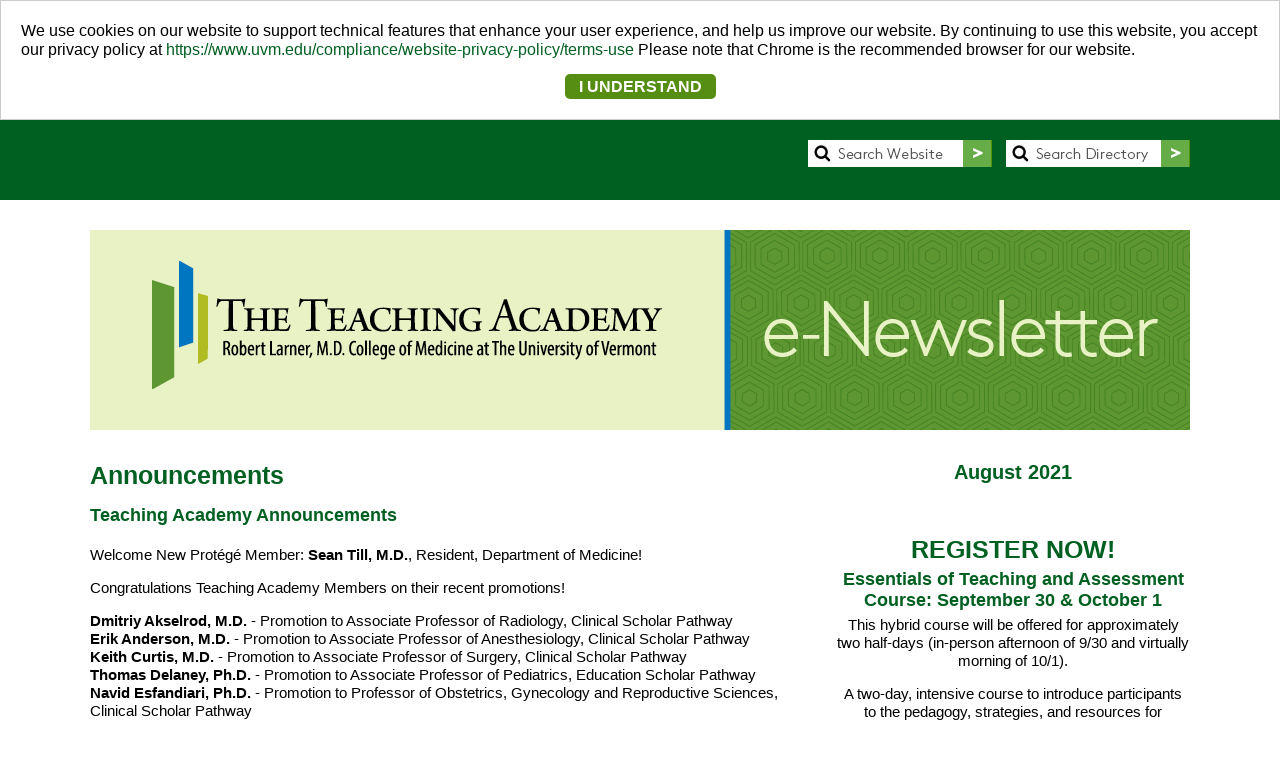

--- FILE ---
content_type: text/html; charset=utf-8
request_url: https://www.med.uvm.edu/teachingacademy/getinvolved/newsletterarchives/august_2021
body_size: 20043
content:
 <!DOCTYPE html> <html lang="en"> <head><script type="text/javascript" src="/WebResource.axd?d=DzHrpQl5URXarFHAtrmzFpnTkWLaTeyZCNVHSgh-Jt_ITLhpkTNXJght4d5Ga_PNP_AmQx0qS-1pwCxcG-CIIKXlhsFVPF49W4zNmcbsOn2ZI05lK0zrN4VnHRBVn6XwWRd4EalLG0JkLfTEE8rqH8WAMFFtLPf_UeJfg-Gp_3tI78TuXb7HuMVDr331hBq-0&amp;t=636840124085973582">

</script><script type="text/javascript">
	(function() { TrackingConsentManager.init('\u003cdiv id=\"tracking-consent-dialog\" style=\"padding:20px;position:relative;z-index:10000000;border:1px solid #ccc;background:#fff;\"\u003e\r\n\u003c!--    \u003cstrong\u003e\u0026ltDialog title goes here\u0026gt\u003c/strong\u003e --\u003e\r\n    \u003cp\u003eWe use cookies on our website to support technical features that enhance your user experience, and help us improve our website. By continuing to use this website, you accept our privacy policy at \u003ca href=\"https://www.uvm.edu/compliance/website-privacy-policy/terms-use\"\u003ehttps://www.uvm.edu/compliance/website-privacy-policy/terms-use\u003c/a\u003e Please note that Chrome is the recommended browser for our website.\u003c/p\u003e\r\n    \u003cdiv class=\"trackingConsentButtons\"\u003e\r\n      \u003cbutton type=\"button\" onclick=\"TrackingConsentManager.updateUserConsent(true)\" id=\"tracking-consent-dialog-accept\" class=\"btn-tracking\"\u003eI UNDERSTAND\u003c/button\u003e\r\n    \u003c/div\u003e\r\n\u003c!--    \u003cbutton type=\"button\" onclick=\"TrackingConsentManager.updateUserConsent(false)\" id=\"tracking-consent-dialog-reject\" class=\"btn btn-default\"\u003eI refuse\u003c/button\u003e --\u003e\r\n\u003c/div\u003e'); })();
</script> <meta http-equiv="X-UA-Compatible" content="IE=edge,chrome=1" /> <meta charset="utf-8" /> <meta name="viewport" content="width=device-width, initial-scale=1"> <title>
	Carney Discusses Travel Bans During Pandemic in WalletHub Article
</title> <link href="/Sitefinity/WebsiteTemplates/COM/App_Themes/Reset.css?v=2" type="text/css" rel="stylesheet" /> <link href="/ResourcePackages/Bootstrap/assets/dist/css/styles.min.css?v=3" type="text/css" rel="stylesheet" /> <link href="/Sitefinity/WebsiteTemplates/COM/App_Themes/font-awesome.min.css?v=1" type="text/css" rel="stylesheet" /> <link href="/Sitefinity/WebsiteTemplates/COM/App_Themes/COMBase.css?v=4" type="text/css" rel="stylesheet" /> <link href="/Sitefinity/WebsiteTemplates/COM/js/flexslider/flexslider.css?v=3" rel="stylesheet" /> <script src="/Sitefinity/WebsiteTemplates/COM/js/jquery-2.1.4.min.js" type="text/javascript"></script> <script src="/Sitefinity/WebsiteTemplates/COM/js/bootstrap.min.js" type="text/javascript"></script> <script src="/Frontend-Assembly/Telerik.Sitefinity.Frontend.Search/Mvc/Scripts/SearchBox/Search-box.js?package=Bootstrap" type="text/javascript"></script> <script src="/Sitefinity/WebsiteTemplates/COM/js/flexslider/jquery.flexslider-min.js"></script> <script src="/Sitefinity/WebsiteTemplates/COM/js/com.custom.js?v=123"></script> <meta name="Generator" content="Sitefinity 11.2.6921.0 PE" /><link rel="canonical" href="https://www.med.uvm.edu/teachingacademy/getinvolved/newsletterarchives/july_2021/2021/06/15/carney_discusses_travel_bans_during_pandemic_in_wallethub_article" /><link href="/Telerik.Web.UI.WebResource.axd?d=PMrIT5dOWaVYIcpFWUE4nAYElDHI7S0efbAZ-v5k5FhKgTDrLQAeRNgAaSC3YMlx3rOmJ6WhdVs-eH1dlzZNyE_gR-5XLzhhdoRYYALaZ_VbT9DwDD6Ywf5mxZUYKspt0&amp;t=638227116520270456&amp;compress=0&amp;_TSM_CombinedScripts_=%3b%3bTelerik.Sitefinity.Resources%2c+Version%3d11.2.6921.0%2c+Culture%3dneutral%2c+PublicKeyToken%3db28c218413bdf563%3aen%3afed69829-fac7-4f67-9a45-3226a1a176ca%3a7a90d6a" type="text/css" rel="stylesheet" /><link href="/Sitefinity/WebsiteTemplates/COM/App_Themes/COMgreen/global/COMGreenLayout.css?v=636192204377830802" type="text/css" rel="stylesheet" /></head> <body><form method="post" action="./august_2021" id="aspnetForm">
<div class="aspNetHidden">
<input type="hidden" name="ctl02_TSM" id="ctl02_TSM" value="" />
<input type="hidden" name="ctl03_TSSM" id="ctl03_TSSM" value="" />
<input type="hidden" name="__EVENTTARGET" id="__EVENTTARGET" value="" />
<input type="hidden" name="__EVENTARGUMENT" id="__EVENTARGUMENT" value="" />
<input type="hidden" name="__VIEWSTATE" id="__VIEWSTATE" value="tWvmnfHLoJ5bUZ50hPBXNqkDyYslnTqv4XcEpi7ydctIrCZfvCdCQoPvogOf/oa3ax8nxOV3Z/Beku0dt507gR1E7JtiBs+2gPZm85Cqhrc=" />
</div>

<script type="text/javascript">
//<![CDATA[
var theForm = document.forms['aspnetForm'];
if (!theForm) {
    theForm = document.aspnetForm;
}
function __doPostBack(eventTarget, eventArgument) {
    if (!theForm.onsubmit || (theForm.onsubmit() != false)) {
        theForm.__EVENTTARGET.value = eventTarget;
        theForm.__EVENTARGUMENT.value = eventArgument;
        theForm.submit();
    }
}
//]]>
</script>


<script src="/WebResource.axd?d=pynGkmcFUV13He1Qd6_TZMlz-z3oBgeRL1cyC6IkEtI1Fcu0ROi8Uc1EveFWCLigSPWILKAnwjH4TIWN0j-l7Q2&amp;t=638285902241696996" type="text/javascript"></script>


<script type="text/javascript">
//<![CDATA[
var __cultureInfo = {"name":"","numberFormat":{"CurrencyDecimalDigits":2,"CurrencyDecimalSeparator":".","IsReadOnly":true,"CurrencyGroupSizes":[3],"NumberGroupSizes":[3],"PercentGroupSizes":[3],"CurrencyGroupSeparator":",","CurrencySymbol":"¤","NaNSymbol":"NaN","CurrencyNegativePattern":0,"NumberNegativePattern":1,"PercentPositivePattern":0,"PercentNegativePattern":0,"NegativeInfinitySymbol":"-Infinity","NegativeSign":"-","NumberDecimalDigits":2,"NumberDecimalSeparator":".","NumberGroupSeparator":",","CurrencyPositivePattern":0,"PositiveInfinitySymbol":"Infinity","PositiveSign":"+","PercentDecimalDigits":2,"PercentDecimalSeparator":".","PercentGroupSeparator":",","PercentSymbol":"%","PerMilleSymbol":"‰","NativeDigits":["0","1","2","3","4","5","6","7","8","9"],"DigitSubstitution":1},"dateTimeFormat":{"AMDesignator":"AM","Calendar":{"MinSupportedDateTime":"\/Date(-62135578800000)\/","MaxSupportedDateTime":"\/Date(253402300799999)\/","AlgorithmType":1,"CalendarType":1,"Eras":[1],"TwoDigitYearMax":2029,"IsReadOnly":true},"DateSeparator":"/","FirstDayOfWeek":0,"CalendarWeekRule":0,"FullDateTimePattern":"dddd, dd MMMM yyyy HH:mm:ss","LongDatePattern":"dddd, dd MMMM yyyy","LongTimePattern":"HH:mm:ss","MonthDayPattern":"MMMM dd","PMDesignator":"PM","RFC1123Pattern":"ddd, dd MMM yyyy HH\u0027:\u0027mm\u0027:\u0027ss \u0027GMT\u0027","ShortDatePattern":"MM/dd/yyyy","ShortTimePattern":"HH:mm","SortableDateTimePattern":"yyyy\u0027-\u0027MM\u0027-\u0027dd\u0027T\u0027HH\u0027:\u0027mm\u0027:\u0027ss","TimeSeparator":":","UniversalSortableDateTimePattern":"yyyy\u0027-\u0027MM\u0027-\u0027dd HH\u0027:\u0027mm\u0027:\u0027ss\u0027Z\u0027","YearMonthPattern":"yyyy MMMM","AbbreviatedDayNames":["Sun","Mon","Tue","Wed","Thu","Fri","Sat"],"ShortestDayNames":["Su","Mo","Tu","We","Th","Fr","Sa"],"DayNames":["Sunday","Monday","Tuesday","Wednesday","Thursday","Friday","Saturday"],"AbbreviatedMonthNames":["Jan","Feb","Mar","Apr","May","Jun","Jul","Aug","Sep","Oct","Nov","Dec",""],"MonthNames":["January","February","March","April","May","June","July","August","September","October","November","December",""],"IsReadOnly":true,"NativeCalendarName":"Gregorian Calendar","AbbreviatedMonthGenitiveNames":["Jan","Feb","Mar","Apr","May","Jun","Jul","Aug","Sep","Oct","Nov","Dec",""],"MonthGenitiveNames":["January","February","March","April","May","June","July","August","September","October","November","December",""]},"eras":[1,"A.D.",null,0]};//]]>
</script>

<script src="/Telerik.Web.UI.WebResource.axd?_TSM_HiddenField_=ctl02_TSM&amp;compress=2&amp;_TSM_CombinedScripts_=%3b%3bSystem.Web.Extensions%2c+Version%3d4.0.0.0%2c+Culture%3dneutral%2c+PublicKeyToken%3d31bf3856ad364e35%3aen%3af838b76e-3cda-4840-9a98-b7a7d0caf9ab%3aea597d4b%3ab25378d2" type="text/javascript"></script>
<div class="aspNetHidden">

	<input type="hidden" name="__VIEWSTATEGENERATOR" id="__VIEWSTATEGENERATOR" value="7DE2BD81" />
</div><script type="text/javascript">
//<![CDATA[
Sys.WebForms.PageRequestManager._initialize('ctl00$ctl02', 'aspnetForm', [], [], [], 90, 'ctl00');
//]]>
</script>
<input type="hidden" name="ctl00$ctl02" id="ctl02" />
<script type="text/javascript">
//<![CDATA[
Sys.Application.setServerId("ctl02", "ctl00$ctl02");
Sys.Application._enableHistoryInScriptManager();
//]]>
</script>
 <div id="page-content"> <div class="header"> <div class="top-bar"> <div class="container-fluid"> <div class="form-inline"> <div class="window-width"><!-- Keeps content to a max width box --> <div class="comlogo" style="float: left;"> <div class='sfPublicWrapper' id='PublicWrapper0' runat='server'>  </div> </div> <div class="pull-right search-form" role="search"> <div class="form-group"> <!--
              <a href="http://www.uvm.edu/directory?search="><img src="/Sitefinity/WebsiteTemplates/COM/App_Themes/COM/Images/Search_button.png" alt="Search" height="28" width="278"></a>
              <a href="http://www.uvm.edu/directory?search="><div class="pull-right btn btn-theme">Go</div></a>

              <input type="search" placeholder="Search the College of Medicine..." id="6f888b3f-91e5-4358-af79-b29fb067ddc1" class="form-control" value="" />
              <button type="button" class="btn btn-theme" id="6f1a25e5-e8c7-4c1f-b060-18758d39fcbf">Go</button>

			  <a href="http://www.uvm.edu/directory?search="><div class="form-control">Search the College of Medicine...</div></a>
              <a href="http://www.uvm.edu/directory?search="><div class="pull-right btn btn-theme">Go</div></a>
--> <!--              <a href="http://www.uvm.edu/directory?search="><div><img src="/Sitefinity/WebsiteTemplates/COM/App_Themes/searchbar.jpg" height="27" width="200" /></div></a>  --> <a href="http://www.uvm.edu/search_results"><img src="/Sitefinity/WebsiteTemplates/COM/App_Themes/COM/Images/SearchWebsite.jpg" height="27" width="184" alt="Search Website" /></a> <a href="http://www.uvm.edu/directory"><img src="/Sitefinity/WebsiteTemplates/COM/App_Themes/COM/Images/SearchDirectory.jpg" height="27" width="184" style="margin-left: 10px" alt="Search Directory" /></a> </div> </div> </div> </div> </div> </div> </div> <div class="window-width"> <div id="SiteBanner"> <div id="banner-wrapper"> <h1 class="page-title"> <div class='sfPublicWrapper' id='PublicWrapper1' runat='server'> 


 </div> </h1> </div> </div> <div id="SiteMenu"> <div class="nav"> <div class='sfPublicWrapper' id='PublicWrapper2' runat='server'> 
 </div> </div> </div> <div id="SiteImage" class="pageImage"> <div> <div class='sfPublicWrapper' id='PublicWrapper3' runat='server'> 
 </div> </div> </div> <div id="SiteMainContent" class="main-content"> <div class='sfPublicWrapper' id='PublicWrapper4' runat='server'> 

<div >
    <div class="sf-Long-text" ><span class="sf-Image-wrapper" data-sfref="[images|OpenAccessDataProvider]5e01f1e4-b889-6cc5-9be4-ff0000359472"><img alt="Teaching Academy Newsletter" data-displaymode="Original" src="/images/ta_enewsletterbanner_1100x200_v4/teaching-academy-images/ta_enewsletterbanner_1100x200_v4.jpg?sfvrsn=11889d53_0" style="display:block;margin-left:auto;margin-right:auto;" title="TA.eNewsletterBanner.1100x200.v4" /></span></div>    
</div><div class="row" data-sf-element="Row">
    <div id="MainContentPlaceholder_C010_Col00" class="sf_colsIn col-md-8" data-sf-element="Column 1" data-placeholder-label="Column 1">
<div >
    <div class="sf-Long-text" ><h3 style="text-align:left;">Announcements&nbsp;<br /><span style="text-decoration:underline;"></span></h3><h5><strong></strong></h5><h5></h5><h5><p>Teaching Academy Announcements</p></h5><p>Welcome New Prot&eacute;g&eacute; Member: <strong>Sean Till</strong><strong>, M.D.</strong>, Resident, Department of Medicine!</p><p>Congratulations Teaching Academy Members on their recent promotions!</p><p style="margin-bottom:12.0pt;text-autospace:none;"><strong>Dmitriy Akselrod, M.D.</strong> - Promotion to Associate Professor of Radiology, Clinical Scholar Pathway<br /><strong>Erik Anderson, M.D.</strong> - Promotion to Associate Professor of Anesthesiology, Clinical Scholar Pathway<br /><strong>Keith Curtis, M.D.</strong> - Promotion to Associate
        Professor of Surgery, Clinical Scholar Pathway<br /><strong>Thomas Delaney, Ph.D.</strong> - Promotion to Associate Professor of Pediatrics, Education Scholar Pathway <br /><strong>Navid Esfandiari, Ph.D.</strong> - Promotion to Professor of Obstetrics, Gynecology and Reproductive
        Sciences, Clinical Scholar Pathway <br /><strong>Nathalie Feldman, M.D.</strong> - Promotion to Associate Professor of Obstetrics, Gynecology and Reproductive Sciences, Education Scholar Pathway<br /><strong>Jonathan Flyer, M.D.</strong> - Promotion to Associate Professor of Pediatrics,
        Clinical Scholar Pathway<br /><strong>Rebecca Guy, Ph.D.</strong> - Promotion to Assistant Professor of Microbiology and Molecular Genetics, Education Scholar Pathway<br /><strong>Peter Holoch, M.D.</strong> - Promotion to Associate Professor of Surgery, Clinical Scholar Pathway<br /><strong>Stephen Merena, D.P.M.</strong> - Promotion to Associate Professor of Orthopaedics and Rehabilitation, Clinical Scholar Pathway<br /><strong>Delphine Quenet, Ph.D.</strong> - Second Reappointment as Assistant Professor of Biochemistry, Tenure Pathway<br /><strong>Tamara Rimash,
        M.D</strong>. - Promotion to Associate Professor of Surgery, Clinical Scholar Pathway<br /><strong>Andrew Rosenfeld, M.D.</strong> - Promotion to Associate Professor of Psychiatry, Clinical Scholar Pathway<br /><strong>Sarah Schlein, M.D.</strong> - Promotion to Associate Professor of
        Surgery, Clinical Scholar Pathway<br /><strong>Emily Stebbins, M.D.</strong> - Promotion to Associate Professor of Anesthesiology, Clinical Scholar Pathway<br /><strong>Alissa Thomas, M.D. </strong>- Promotion to Associate Professor of Neurological Sciences, Clinical Scholar Pathway<br /><strong>Rebecca Wilcox, M.D.</strong> - Promotion to Professor of Pathology and Laboratory Medicine, Clinical Scholar Pathway<br /><strong>Leslie Young, M.D.</strong> - Promotion to Associate Professor of Pediatrics, Clinical Scholar Pathway<strong></strong></p><h5><strong>Congratulations!</strong></h5><p>Go out to <strong>Christa Zehle, MD; Cate Nicholas, EdD; Abby Hielscher, PhD; Garth Garrison, MD; and Leigh Ann Holterman, PhD</strong>. Their proposal was accepted for the Harvard Macy Institute&rsquo;s &ldquo;A Systems Approach to Assessment in Health
    Professions Education&rdquo; which runs from October 17-22, virtually. The course applies systems thinking in designing assessment programs that support the continuous quality improvement of all educational programs across the continuum using multiple
    methods such as interactive presentations, case discussions, small group journal clubs, institutional planning groups, selectives on assessment tools and approaches and consultations with faculty experts.</p><h5><strong>Stanford&rsquo;s <em>Teaching LGBTQ+ Health</em> course</strong></h5><p><strong></strong><span style="text-decoration:underline;">Stanford&rsquo;s <em><a href="https://nam02.safelinks.protection.outlook.com/?url=https%3A%2F%2Fmededucation.stanford.edu%2Fcourses%2Fteaching-lgbtq-health%2F&amp;data=04%7C01%7Camanda.broder%40med.uvm.edu%7Cdbbb69e3b1ee4503bc8d08d9535f21dd%7Ced03ff7aba9f420480a6b226316c919d%7C0%7C0%7C637632490347060382%7CUnknown%7CTWFpbGZsb3d8eyJWIjoiMC4wLjAwMDAiLCJQIjoiV2luMzIiLCJBTiI6Ik1haWwiLCJXVCI6Mn0%3D%7C1000&amp;sdata=F%2BaYsavDLuwci3NSQvLjXVcAiQKRy7ibSYtqtH%2FYFdA%3D&amp;reserved=0" originalsrc="https://mededucation.stanford.edu/courses/teaching-lgbtq-health/" shash="olrhHpCA3sBK/he9qzzd5rGJ+/W/m8A7/KFvdzixMTgDnQhuJ69KkOIcz346bEZpdxH3l33d3DOt9kuy3CS9Rea4mwHOJB4gi8ZxvnmtMNOjLh/64Z1vNngCnpwTiDzHb1pA/J63oHy4sBcmL3Ztj/PbXoGukG/J+XSzFhjig48=">Teaching LGBTQ+ Health</a></em> course</span>:
 Learners across the health professions demand improved LGBTQ+ health content and additional training opportunities in their schools&rsquo; curricula. However, most clinician educators received little, if any, training in LGBTQ+ health when they were
    students. This free, online, CME course addresses the gap between expected faculty teaching competency and a lack of previous faculty training. The course is open access to educators across the health professions, as well as other providers, staff,
    trainees, and patients. It includes both LGBTQ+ health content and recommendations for teaching this material to trainees in any discipline or clinical department. Educators may freely download portions of the course for use in their daily clinical
    teaching or their school&rsquo;s curriculum. Trailer: <a href="https://nam02.safelinks.protection.outlook.com/?url=http%3A%2F%2Fbit.ly%2FTeachLGBTQHealth&amp;data=04%7C01%7Camanda.broder%40med.uvm.edu%7Cdbbb69e3b1ee4503bc8d08d9535f21dd%7Ced03ff7aba9f420480a6b226316c919d%7C0%7C0%7C637632490347060382%7CUnknown%7CTWFpbGZsb3d8eyJWIjoiMC4wLjAwMDAiLCJQIjoiV2luMzIiLCJBTiI6Ik1haWwiLCJXVCI6Mn0%3D%7C1000&amp;sdata=drHkAIhmdG57cTP2R93v9DgdJRqgi1Q93hlOpgaAckI%3D&amp;reserved=0" originalsrc="http://bit.ly/TeachLGBTQHealth" shash="FTT0yVaxtLQLXmwGwGb50MMZnRIXaiWJpYd33EU40uWOFLro74kAVTI/ETC97Z+afPOHn2VoqXWUgxwBjYo9zJXUFFv9ZhxfBM5Lv6r2x/EwssWJFDL/2u4QlhoPbngHj4kMpjSVuCzYNce0zYcnGcp9sbfRJQkDkDH+1SaoIc0=">http://bit.ly/TeachLGBTQHealth</a><br /></p><h5><strong>Educational Opportunities</strong></h5><p><strong></strong>The April 30<sup>th</sup> IRB on-line presentation, &ldquo;WHICH PROJECTS DO AND DO NOT REQUIRE IRB REVIEW?&rdquo; A brief overview of the types of projects which require IRB oversight can be accessed <a href="https://nam02.safelinks.protection.outlook.com/?url=https%3A%2F%2Fwww.uvm.edu%2Fsites%2Fdefault%2Ffiles%2FResearch-Protections-Office%2Fdocuments%2FWhich_projects_do_and_donot_require_IRB_review.pdf&amp;data=04%7C01%7Camanda.broder%40med.uvm.edu%7Cdbbb69e3b1ee4503bc8d08d9535f21dd%7Ced03ff7aba9f420480a6b226316c919d%7C0%7C0%7C637632490347070376%7CUnknown%7CTWFpbGZsb3d8eyJWIjoiMC4wLjAwMDAiLCJQIjoiV2luMzIiLCJBTiI6Ik1haWwiLCJXVCI6Mn0%3D%7C1000&amp;sdata=uEbutmLCld1bHm9nKpOHRHd2bDGqK5xU65sShYrKMk8%3D&amp;reserved=0" originalsrc="https://www.uvm.edu/sites/default/files/Research-Protections-Office/documents/Which_projects_do_and_donot_require_IRB_review.pdf" shash="IVOH0b0h2iW/zEZEfYD+TsSu+E3deovYPYelVjm85qMGf6naxxXM0M5TpEaA4dw6J71nwP+aBX4ouA+yqOn1MyddArb7U1S5n3lAM1AzCbFXg4iRZKx6dPLeJarBc4/9HVF3RZrkbeTheBMu73jr3P5U9tmk96NKsaE+OYSLhOA=">here</a>.<strong>&nbsp;</strong></p><h5>Teaching for Quality (Te4Q), Version 2.0</h5><p>September 22 &ndash; October 27, 2021; One hour each Wednesday ~ 12:00 ET/11:00 CT/10:00 MT/9:00 PT</p><p>A rigorous longitudinal professional development program focused on how to teach &nbsp;quality improvement and patient safety (QIPS) competencies for faculty. Includes 6 virtual synchronous sessions + capstone event.</p><p><a href="https://nam02.safelinks.protection.outlook.com/?url=https%3A%2F%2Fahme.org%2Fwp-content%2Fuploads%2FTe4Q-Session-Schedule-and-Speakers.pdf&amp;data=04%7C01%7Camanda.broder%40med.uvm.edu%7C81360eb30b5f46e0857d08d94dd68987%7Ced03ff7aba9f420480a6b226316c919d%7C0%7C0%7C637626406094595222%7CUnknown%7CTWFpbGZsb3d8eyJWIjoiMC4wLjAwMDAiLCJQIjoiV2luMzIiLCJBTiI6Ik1haWwiLCJXVCI6Mn0%3D%7C1000&amp;sdata=TdQPxib74EaOZP7nGgbmUwv1NGwSU0zls1yz%2BWBi3I0%3D&amp;reserved=0" originalsrc="https://ahme.org/wp-content/uploads/Te4Q-Session-Schedule-and-Speakers.pdf" shash="df2xTFtsxdMm23+bhZNcTQfxXM4gvwg7Nh04+MBLBfz6oMS1kn4e6g9/6xa6QTVOQO4+3zEDCrLtScciXBVgqRBObagN0RpTIDtL2Ftt9Qmw+0zrgaHrg69e2VPQU1TxubE+tdKsJP9Kv8RTGC93medWQJO+28cJZzQ88Wq25OM=">Click here</a> to see the complete schedule with objectives and faculty for each session! Register today at <a href="https://nam02.safelinks.protection.outlook.com/?url=http%3A%2F%2Fwww.ahme.org%2F&amp;data=04%7C01%7Camanda.broder%40med.uvm.edu%7C81360eb30b5f46e0857d08d94dd68987%7Ced03ff7aba9f420480a6b226316c919d%7C0%7C0%7C637626406094605217%7CUnknown%7CTWFpbGZsb3d8eyJWIjoiMC4wLjAwMDAiLCJQIjoiV2luMzIiLCJBTiI6Ik1haWwiLCJXVCI6Mn0%3D%7C1000&amp;sdata=P7Huv33WyD%2FQhiySE57ERvB9WxGTYvzj4ODSy7Tcf94%3D&amp;reserved=0" originalsrc="http://www.ahme.org/" shash="v5KTtnLakTAda7BKti3AbbsqsvXrtl48M5g0at5rslDt98+uqKg1pv7laiWpY1JAWIhuyXKurtdBAl250LArx1phTHAXCVbJPwD0uPuotwltr/f/uTplm8x8ng6EIv6XcuEEY4bPFYO/Bl1l1xOQYmfDEjeIPEubRGx1jaCAjzQ=">www.ahme.org</a></p><h5>AAMC Research in Medical Education (RIME) Committee Internship Program Call for self-nominations</h5><p>Established in 1961, the <a href="https://www.aamc.org/professional-development/affinity-groups/gea/rime-committee">AAMC Research in Medical Education (RIME) Committee</a> is responsible for the planning, implementation, and evaluation of RIME components of the AAMC Learn Serve Lead (LSL) Annual Meeting, including the editorship of research and review papers for publication as the annual RIME supplement in Academic Medicine.&nbsp;<br />During 2020, the disproportionate effects of COVID-19 on minority populations and tragic killings of Ahmaud Aubrey, Breonna Taylor, and George Floyd cast health disparities and systemic racism in stark view. Educators nationally, including members of the AAMC RIME planning committee, have become increasingly attentive to disparities in medical education and leadership opportunities for people of color, indigenous populations, and other minoritized groups. To mark RIME's 60th anniversary, the RIME committee, in collaboration with AAMC leadership, seeks to serve as allies operating in solidarity with marginalized groups. Therefore, we invite early career educators or educators who may not be early career but are newly&nbsp; engaged in medical education scholarship; with non-majority backgrounds (race, gender, sexual-orientation, individuals with disabilities as well as other groups who are not in majority numbers in the U.S. and Canada) to work alongside the medical education scholars on the RIME committee to gain access to and experience with the academic peer-review and editorial process. If this opportunity interests you, please submit the listed documents to Nesha Brown by October 31, 2021 at <a href="mailto:nbrown@aamc.org">nbrown@aamc.org</a><br /></p><h5><strong>UVMHN Medical Group Grants Announcement</strong></h5><p>On behalf of the UVM Health Network Medical Group Faculty Practice Division, the Request for Proposals for the Educational Scholarship Award, the Research Award and the Innovations in Clinical Care Award is open. A one-page letter of intent is required.
    More information is included in the RFPs below. If the grant review committee members determine that the applicant may benefit from guidance in refining the grant submission, they will request a meeting with grant applicants to review research aims
    and assist with development of the grant. Once again this year the Educational Scholarship Award will be following a different schedule than the Research and Innovations Awards. Please pay close attention to the important deadlines in the specific
    request for proposals that are outlined in this email.<br /><br />Educational Scholarship Award: One $25,000 award to support faculty research to better understand learners, educational processes or the outcomes associated with educational interventions.<br /><a href="798b58bc-6dcd-468c-8b78-64028d9ee069" title="Request for Proposal: Educational Scholarship Award">Request for Proposal: Educational Scholarship Award</a><br />Letters of intent are due by 5pm, September 1, 2021<br />Grant proposals are due by Midnight, November 1, 2021.&nbsp;<br /><br />Research Award: Two $50,000 awards to determine the safety and effectiveness of medications, devices, diagnostic products
    and treatment regimens.<br /><a href="f2bcee47-0603-419e-84da-82017d6f6b7c" title="Request for Proposal: Research Award">Request for Proposal: Research Award</a><br />Letters of intent are due by Noon, July 30, 2021<br />Grant proposals are due by Noon, August 27, 2021.&nbsp;<br /><br />Innovations in Clinical Care Award: Two $50,000 awards to accelerate the development of innovative approaches within the clinical
    care continuum including service, patient engagement and clinical interaction, as well as broader system or process designs.<br /><a href="4fd89cbc-f20a-437b-a7bd-ff102d7f1941" title="Request for Proposal: Innovations">Request for Proposal: Innovations</a><br />Letters of intent are due by Noon, July 30, 2021<br />Grant proposals are due by Noon,
    August 27, 2021.&nbsp;<br /><br />All members of the Faculty Practice Division of the UVMHN Medical Group are eligible to apply for this award as the Principal Investigator of the grant proposal and are encouraged to include UVMHN Medical Group members
    from other hospitals &ndash; or other personnel &ndash; in their submissions.<br /><strong></strong><br /></p><h5 align="center" style="text-align:left;">&nbsp;</h5><h5></h5><p>Questions about The Teaching Academy?<br />Please contact:<a href="mailto:teaching.academy@med.uvm.edu ">teaching.academy@med.uvm.edu</a></p></div>    
</div>
<div >
    <div class="sf-Long-text" ><h4>New Publications by Teaching Academy Members</h4><p><strong>Essential yet Ill-defined: leadership roles to support fourth-year medical students in pediatrics</strong><br /><strong>Rideout M,</strong> Dawlett M, Plant J, Chitkara M, Trainor J. Essential yet Ill-defined: leadership roles to support fourth-year
    medical students in pediatrics. Medical Education Online. 07 Jul 2021. DOI: <a href="https://nam02.safelinks.protection.outlook.com/?url=https%3A%2F%2Fdoi.org%2F10.1080%2F10872981.2021.1950108&amp;data=04%7C01%7Camanda.broder%40med.uvm.edu%7Ced847a7e6aa44e48e2d908d942ecc96c%7Ced03ff7aba9f420480a6b226316c919d%7C0%7C0%7C637614407043957373%7CUnknown%7CTWFpbGZsb3d8eyJWIjoiMC4wLjAwMDAiLCJQIjoiV2luMzIiLCJBTiI6Ik1haWwiLCJXVCI6Mn0%3D%7C1000&amp;sdata=zR7Ooqk2FRwy%2BJ2DbAZATnMHyhrOb2NbeR5eHbbO9gI%3D&amp;reserved=0" originalsrc="https://doi.org/10.1080/10872981.2021.1950108" shash="dzh1Ac5VMdWg8tGXlA05LpcSB/lIE4LwhkswvBnKoqwbOKG+ChDhXqyyu9zy5v3jQzGYGyx+Fhb324RdDF9/YoLHdKQdpv0CpSg1cwst4GaEUuuw/rAo+Vvb64hxYu+Unoz9m4ef+EOOBzjWKTcwLXh+FNbwgNSSWGGat8ujj4s=">10.1080/10872981.2021.1950108</a></p><p><strong>Essentials of neonatal-perinatal medicine fellowship: innovations in medical education</strong> <br />Schwarz B, Enciso J, Gray M, <strong>O&rsquo;Reilly D</strong>, Smith MC, Stanley K, ONTPD Fellowship Directors Writing Group, Payne A. Essentials
    of neonatal-perinatal medicine fellowship: innovations in medical education. Journal of Perinatology. 06 Jul 2021. <a href="https://nam02.safelinks.protection.outlook.com/?url=https%3A%2F%2Fdoi.org%2F10.1038%2Fs41372-021-01126-2&amp;data=04%7C01%7Camanda.broder%40med.uvm.edu%7Ced847a7e6aa44e48e2d908d942ecc96c%7Ced03ff7aba9f420480a6b226316c919d%7C0%7C0%7C637614407043957373%7CUnknown%7CTWFpbGZsb3d8eyJWIjoiMC4wLjAwMDAiLCJQIjoiV2luMzIiLCJBTiI6Ik1haWwiLCJXVCI6Mn0%3D%7C1000&amp;sdata=tkHeNPseDD5POkh8UQaQTOpSnI%2BoeyeEX%2FdZY262wqQ%3D&amp;reserved=0" originalsrc="https://doi.org/10.1038/s41372-021-01126-2" shash="uQXjGM/xGRv5YjpaC/VHLUjJFdQXNn4+3BuU2JW6BFvI8tMp6BkzSzndRt50Y4arvD/OYMD4BEJZ8SFvanIZwwFbc83rcXDjXt50plw1pYlssma1hJf0qUS8esorkyfIqxwMufmPhX8QoPqaRW78YDpTb6xvgbJ6H6qiXTCPVR0=">https://doi.org/10.1038/s41372-021-01126-2</a><br /></p><h4><strong>Recent Publications to Note</strong></h4><p><strong>Improving Formative Feedback in the Operating Room Setting: Developing and Implementing an Initiative to Improve Feedback Quality and Culture</strong><br />Onuoha O, Heins S, Clapp J, Muralidharan M, Baranov D, Fleisher L, Gordon E. Improving
    Formative Feedback in the Operating Room Setting: Developing and Implementing an Initiative to Improve Feedback Quality and Culture. Academic Medicine. 06 Jul 2021. doi: <a href="https://nam02.safelinks.protection.outlook.com/?url=https%3A%2F%2Fjournals.lww.com%2Facademicmedicine%2FAbstract%2F9000%2FImproving_Formative_Feedback_in_the_Operating_Room.96642.aspx&amp;data=04%7C01%7Camanda.broder%40med.uvm.edu%7C63cef01af7b1496a431508d948660507%7Ced03ff7aba9f420480a6b226316c919d%7C0%7C0%7C637620425283547060%7CUnknown%7CTWFpbGZsb3d8eyJWIjoiMC4wLjAwMDAiLCJQIjoiV2luMzIiLCJBTiI6Ik1haWwiLCJXVCI6Mn0%3D%7C1000&amp;sdata=oynM%2F0AXavRmwmBWUYbz75%2BMrqE0mPm69IEbk5RZsRU%3D&amp;reserved=0" originalsrc="https://journals.lww.com/academicmedicine/Abstract/9000/Improving_Formative_Feedback_in_the_Operating_Room.96642.aspx" shash="TSb7/Z7+fY4zxGiOTbu59NeV7JZdIQDWUbhjgOyaPhWeZVixbh01E+9PjUVeSOdgP8xAi8P9uwxJrscxJ9tcObeAHqNwx8SM67ZiTqskn0qNvuEYnjjStZuOBUaEszK1C9Aj3MkXogn/eymd5QYOuK9/C3ExydSsYU1I6prP42M=">10.1097/ACM.0000000000004229</a></p><p><strong>Voices for Social Justice and Against Racism: An AAIM Perspective</strong><br />Finn PW, Abel D, Amin A, Anderson ME, Carethers JM, Coleman DL, Curtis AB, Geraci MW, Gladwin MT, Hollenberg A, Parmacek MS. Voices for Social Justice and Against
    Racism: An AAIM Perspective. The American journal of medicine. 20 Apr 2021. <a href="https://nam02.safelinks.protection.outlook.com/?url=https%3A%2F%2Fdoi.org%2F10.1016%2Fj.amjmed.2021.03.008&amp;data=04%7C01%7Camanda.broder%40med.uvm.edu%7C63cef01af7b1496a431508d948660507%7Ced03ff7aba9f420480a6b226316c919d%7C0%7C0%7C637620425283547060%7CUnknown%7CTWFpbGZsb3d8eyJWIjoiMC4wLjAwMDAiLCJQIjoiV2luMzIiLCJBTiI6Ik1haWwiLCJXVCI6Mn0%3D%7C1000&amp;sdata=43nYsJ1UuxPWp6E5oDupjOymaCY2EZDOy6wjI2uyJdE%3D&amp;reserved=0" originalsrc="https://doi.org/10.1016/j.amjmed.2021.03.008" shash="Z1MgU7JKkfxhM+Myjn4W+xK4twZ4ZYxQ3N5g/vaGXbMZOniBF583qyPgdsV62tV0t8qHqwgnwWx9FZYsuA3dmAod4bxZ0Hh5di/VCUfrIp2lWQ/0/9skyD+PPobIbEwc+UYT4bcklCBWcI9QTI0dKkngiujP8ELzVU3Hrovc4y4=">https://doi.org/10.1016/j.amjmed.2021.03.008</a></p><p><strong>Entrustable Professional Activities (EPAs): Current State and Future Direction</strong><br />New from Academic Medicine: The July 2021 supplement looks at&nbsp;the current states of EPAs and defines&nbsp;a path&nbsp;forward&nbsp;for the next decade.
    Read all&nbsp;<a href="https://nam02.safelinks.protection.outlook.com/?url=https%3A%2F%2Fjournals.lww.com%2Facademicmedicine%2Ftoc%2F2021%2F07001&amp;data=04%7C01%7Camanda.broder%40med.uvm.edu%7C81360eb30b5f46e0857d08d94dd68987%7Ced03ff7aba9f420480a6b226316c919d%7C0%7C0%7C637626406094605217%7CUnknown%7CTWFpbGZsb3d8eyJWIjoiMC4wLjAwMDAiLCJQIjoiV2luMzIiLCJBTiI6Ik1haWwiLCJXVCI6Mn0%3D%7C1000&amp;sdata=AyqBKLWWcf0NZJXXUUvZSsmUFeoxZ%2FsJkumxIBE%2BQ5k%3D&amp;reserved=0" target="_blank" originalsrc="https://journals.lww.com/academicmedicine/toc/2021/07001" shash="hW8+PTr7JUDsL9QKx9nh7qmNy9QUMN75kh3W2bGn3muVzOK/oStBVjlYbL5vVceNYeSRL9H2F2EkQv8kbCTjdhxrPowOmqTzGNYNWwGt1hBVQ9JzAtL0amDgpP45F263KrJLD9bRdyXCP9WAA6qrGktops+qS0vWA6QUysdssW8=">17 articles</a>&nbsp;for
 free now.
</p><p><strong>Diversity, Inclusion, and Health Equity Collection</strong><br />The <a href="https://nam02.safelinks.protection.outlook.com/?url=https%3A%2F%2Fwww.mededportal.org%2Fdiversity-inclusion-and-health-equity&amp;data=04%7C01%7Camanda.broder%40med.uvm.edu%7Cdbbb69e3b1ee4503bc8d08d9535f21dd%7Ced03ff7aba9f420480a6b226316c919d%7C0%7C0%7C637632490347070376%7CUnknown%7CTWFpbGZsb3d8eyJWIjoiMC4wLjAwMDAiLCJQIjoiV2luMzIiLCJBTiI6Ik1haWwiLCJXVCI6Mn0%3D%7C1000&amp;sdata=h1pzrffSGXv%2Fg8l3P6DnR%2F%2FIBAHoh5OYRlY7MWigC58%3D&amp;reserved=0" originalsrc="https://www.mededportal.org/diversity-inclusion-and-health-equity" shash="tAxrQ7ifeVp7txddMLqFSXnnzZFtSNJ0b/2jWe3YP8TBakUcvLcmXu78qWN+yjOtJREDKwftwUOEGudsN6DS2IKxKxv+2ijr4DSIvz0CJ4UlrX8TyDpkT4v4X8kOCoh6iSdlmgHeyCQGNdBDGikIw9PXx6RQR65LKNrXZFkszvA=">MedEdPORTAL Diversity, Inclusion, and Health Equity Collection</a>,
 in co-sponsorship with the American Dental Education Association (ADEA), features peer-reviewed educational resources for educators to advance institutional efforts in creating a diverse and inclusive culture and climate for all in order to drive
    clinical, educational, research and service excellence.</p><p><a href="https://nam02.safelinks.protection.outlook.com/?url=https%3A%2F%2Fdoi.org%2F10.1007%2Fs10459-020-09976-9&amp;data=04%7C01%7Camanda.broder%40med.uvm.edu%7C95010fd217ee49b437d208d91159358c%7Ced03ff7aba9f420480a6b226316c919d%7C0%7C0%7C637559897134878114%7CUnknown%7CTWFpbGZsb3d8eyJWIjoiMC4wLjAwMDAiLCJQIjoiV2luMzIiLCJBTiI6Ik1haWwiLCJXVCI6Mn0%3D%7C1000&amp;sdata=jB40Ip5DPZMk8Ir0eprIzjg2kWdKK0mvGOu0O299xpE%3D&amp;reserved=0" originalsrc="https://doi.org/10.1007/s10459-020-09976-9" shash="UIgDuGmtAIk26Ryu+ZiO5qogC/jyzFku20wq2ZyA6O92AiMEWBYTKpesQ9B/uH23BrEyFLokhatbADi3Rlfa6m2IKDVQcRPcViigMASTJujf6e54wwHNlHSM8Tsws+QiHjpQIDNQJJqP1JI6cRUY5eloP1Ow2xmXpm8V7DfKA0w="></a><br class="Apple-interchange-newline" /></p></div>    
</div><div class="row">
    <div id="MainContentPlaceholder_C015_Col00" class="sf_colsIn col-md-6">
<div >
    <div class="sf-Long-text" ><h3>Regional/National Call for Proposals&nbsp;<strong style="font-size:0.83em;"></strong></h3><h5><span style="text-decoration:underline;"></span></h5><h4><strong></strong></h4><h5></h5><h5>New Medical Education Research Grant Opportunity: Ilene B. Harris Legacy Research Fund&nbsp;</h5><p>The University of Illinois at Chicago (UIC) Department of Medical Education is pleased to announce a call for letters of intent for the first round of the Ilene B. Harris Legacy Research Fund.&nbsp; The goal of the fund is to further the mission of the Department by supporting health professions education research projects that address important problems or questions in health professions in ways that advance innovation and/or methodological approaches. Proposals from medical education scholars employed at any non-profit institution of higher education are welcome. Projects are limited to 1 year and $40,000.&nbsp;(LOI deadline 10/15/2021) For full details, and to apply, see: <a href="https://uic.infoready4.com/#competitionDetail/1837545">https://uic.infoready4.com/#competitionDetail/1837545</a></p><h5><strong>NEGEA Grant Funding Opportunities</strong></h5><p><strong></strong>In its strong support and encouragement of scholarship in medical education, the NEGEA is excited to open this year's MESRE and Scholars grant programs. &nbsp;The NEGEA seeks to stimulate the development of a community of educational scholars by providing funding to support projects across the medical education spectrum.&nbsp;<a href="https://nam02.safelinks.protection.outlook.com/?url=https%3A%2F%2Faamc.us15.list-manage.com%2Ftrack%2Fclick%3Fu%3Dd70996efd65d0801199466769%26id%3Db8e5650e4a%26e%3D8252cc33ae&amp;data=04%7C01%7Camanda.broder%40med.uvm.edu%7C664be50a86044343924108d9277b512a%7Ced03ff7aba9f420480a6b226316c919d%7C0%7C0%7C637584232882610076%7CUnknown%7CTWFpbGZsb3d8eyJWIjoiMC4wLjAwMDAiLCJQIjoiV2luMzIiLCJBTiI6Ik1haWwiLCJXVCI6Mn0%3D%7C1000&amp;sdata=hu87dM%2B6kllb1asznDed2oQF4Qm3u68RKQSCYduII5A%3D&amp;reserved=0" target="_blank" originalsrc="https://aamc.us15.list-manage.com/track/click?u=d70996efd65d0801199466769&id=b8e5650e4a&e=8252cc33ae" shash="OSoXk+YdYmiHa2l/L1eA6C6ke487e/a4HVvLetFceeDkvYh31KGb90PwslOjaQuakbHmVgrokIQqlUFl3vOdc3APmehOYepB3KAhhYWE32AZP43SHYNRG8qUFI8V1wBNg3O3fkBPjTdRABh9gYy5Opul10w1dDnaMNQBagFL28Y=">NEGEA Scholars Grant</a>&nbsp; &nbsp; &nbsp;--&nbsp; &nbsp; &nbsp;<a href="https://nam02.safelinks.protection.outlook.com/?url=https%3A%2F%2Faamc.us15.list-manage.com%2Ftrack%2Fclick%3Fu%3Dd70996efd65d0801199466769%26id%3De1e49b1a15%26e%3D8252cc33ae&amp;data=04%7C01%7Camanda.broder%40med.uvm.edu%7C664be50a86044343924108d9277b512a%7Ced03ff7aba9f420480a6b226316c919d%7C0%7C0%7C637584232882620075%7CUnknown%7CTWFpbGZsb3d8eyJWIjoiMC4wLjAwMDAiLCJQIjoiV2luMzIiLCJBTiI6Ik1haWwiLCJXVCI6Mn0%3D%7C1000&amp;sdata=cxwA%2FXiIo2GEHEXBmg4xGx%2BUSxa1yCgymr3JYo3A9sU%3D&amp;reserved=0" target="_blank" originalsrc="https://aamc.us15.list-manage.com/track/click?u=d70996efd65d0801199466769&id=e1e49b1a15&e=8252cc33ae" shash="w3fhj0TxsCnZK+urcneNqOea6zkeNiawI4S7y11Wn/Eq5TiTNfs8n4rXoE/58Z57MPJiWylViB1Nh9B/o+vLLL+oBruZz28DCkmcccvnfloPbHnAVhO8UJ0qhOerSIYIa99aBtaCdD3drZMq6RCJgeQqdI3kbXtVAGXvi+qFbrI=">NEGEA MESRE Grant</a> <a href="https://nam02.safelinks.protection.outlook.com/?url=https%3A%2F%2Faamc.us15.list-manage.com%2Ftrack%2Fclick%3Fu%3Dd70996efd65d0801199466769%26id%3Db5de60e7dd%26e%3D8252cc33ae&amp;data=04%7C01%7Camanda.broder%40med.uvm.edu%7C664be50a86044343924108d9277b512a%7Ced03ff7aba9f420480a6b226316c919d%7C0%7C0%7C637584232882620075%7CUnknown%7CTWFpbGZsb3d8eyJWIjoiMC4wLjAwMDAiLCJQIjoiV2luMzIiLCJBTiI6Ik1haWwiLCJXVCI6Mn0%3D%7C1000&amp;sdata=MChX%2BHaM05iGQNZY%2F9m6S5xlVGQ8WmCokWWzi4vUKUs%3D&amp;reserved=0" target="_blank" originalsrc="https://aamc.us15.list-manage.com/track/click?u=d70996efd65d0801199466769&id=b5de60e7dd&e=8252cc33ae" shash="ErQteK1JD/XrBZ72mR0j4tKoNyNACPPrP5FlRb8LqO1o6WTu7+JkUP0T+zC5AwkKag92AnDJigx1Fx4mmYTrr+rl1Q8LvyjauUqXuUUKjRwVnuWqTBVRCR1UzMyXxrByKYGH/hFtSuAwXmNoqAtH/w4LDQ4Q/SRWY1IeDlam+G8=">Comparison Table</a> <a href="https://nam02.safelinks.protection.outlook.com/?url=https%3A%2F%2Faamc.us15.list-manage.com%2Ftrack%2Fclick%3Fu%3Dd70996efd65d0801199466769%26id%3D515b2494ce%26e%3D8252cc33ae&amp;data=04%7C01%7Camanda.broder%40med.uvm.edu%7C664be50a86044343924108d9277b512a%7Ced03ff7aba9f420480a6b226316c919d%7C0%7C0%7C637584232882630074%7CUnknown%7CTWFpbGZsb3d8eyJWIjoiMC4wLjAwMDAiLCJQIjoiV2luMzIiLCJBTiI6Ik1haWwiLCJXVCI6Mn0%3D%7C1000&amp;sdata=w7lmbu7Z%2Bn9kUwXg8vTWXtPBbPH5jnIjXGy8m9MUY0s%3D&amp;reserved=0" target="_blank" originalsrc="https://aamc.us15.list-manage.com/track/click?u=d70996efd65d0801199466769&id=515b2494ce&e=8252cc33ae" shash="GnN9kjMdWuI+u8BgZ7MFxu0GxyeF0XB4JrQmo4dIqiuKGj04ZOQf8pw3GU5G8THAo5/jjs8JI1X8eScPPEsN3MiVl6t9v65411bm4/CUC8wxCY3gfGYMWai8iLZcxqF/ig2+DeeN1giAaZPK3g340Fr0KP/mPGGZF+Ym2b1M2b4=">FAQs</a> <strong>Deadline for submission: </strong><em>December 1, 2021 </em>Questions: <a href="mailto:negeamesre@gmail.com">negeamesre@gmail.com</a> or <a href="mailto:negeascholars@gmail.com">negeascholars@gmail.com</a></p><p>&nbsp;</p><p><br /></p><p>&nbsp;</p><p><em>&nbsp;</em></p><p><strong>&nbsp;</strong></p><h4>&nbsp;</h4><p>&nbsp;</p><h5></h5><p>&nbsp;</p><p><span style="font-family:Calibri;font-size:medium;"></span><span style="font-family:Calibri;font-size:medium;"></span></p></div>    
</div>
    </div>
    <div id="MainContentPlaceholder_C015_Col01" class="sf_colsIn col-md-6 verticalDivider">
<div >
    <div class="sf-Long-text" ><h3>Teaching Academy in the News</h3></div>    
</div>

<div class="newsDetail" >
    <h3>
        <span >Carney Discusses Travel Bans During Pandemic in WalletHub Article</span>
    </h3>
    <div class="text-muted">
        
June 15, 2021        by
        Jennifer Nachbur
        
    </div>
    <br />
    <div style="display:none;" >(JUNE 15, 2021) Jan Carney, M.D., M.P.H., associate dean for public health & health policy at the Larner College of Medicine at the University of Vermont, discussed the research supporting why countries set travel bans during pandemics in an article, titled "States Hurt the Most by the European Travel Ban," featured on WalletHub.</div>

    <div class="sf-Long-text" >
        <div class="news-imageBlock">
            <img class="news-image" src="https://www.med.uvm.edu/images/carney42053b36f9566e14db282a98bfff4bfff75/health_services_research/carney420.jpg?sfvrsn=be522252_0" />


        </div>

        (JUNE 15, 2021) Jan Carney, M.D., M.P.H., associate dean for public health &amp; health policy at the Larner College of Medicine at the University of Vermont, discussed the research supporting why countries set travel bans during pandemics in an article, titled <a href="https://wallethub.com/edu/states-impact-european-travel-ban/93384#expert=Jan_K_Carney">"States Hurt the Most by the European Travel Ban,"</a>&nbsp;featured on WalletHub.<br />

    </div>
    
</div>
    </div>
</div>

    </div>
    <div id="MainContentPlaceholder_C010_Col01" class="sf_colsIn col-md-4" data-sf-element="Column 2" data-placeholder-label="Column 2">
<div >
    <div class="sf-Long-text" ><h4 style="text-align:center;">August 2021</h4></div>    
</div>
<div >
    <div class="sf-Long-text" ><h5 style="text-align:center;"><strong></strong></h5><h5 style="text-align:center;"></h5><h4 style="text-align:center;"></h4><h5 style="text-align:center;"></h5><h4 style="text-align:center;"></h4><h3 style="text-align:center;">REGISTER NOW! </h3><h5 style="text-align:center;">Essentials of Teaching and Assessment Course: September 30 &amp; October 1</h5><p style="text-align:center;">This hybrid course will be offered for approximately two half-days&nbsp;(in-person afternoon of 9/30 and virtually morning of 10/1).</p><p style="text-align:center;">A two-day, intensive course to introduce participants to the pedagogy, strategies, and resources for effective teaching and assessment, including in the virtual environment. This event is open to all UVM Larner College of Medicine faculty at all LCOM teaching sites. This course is designed especially for faculty, residents, fellows, graduate students, and postdocs who are new to teaching. </p><p style="text-align:center;"><a href="http://med.uvm.edu/teachingacademy/essentials">Click here for details and to register!</a><a href="mailto:Teaching.Academy@med.uvm.edu"></a><o:p></o:p></p></div>    
</div>
<div >
    <div class="sf-Long-text" ><div><h3>Upcoming Events</h3></div><div><p></p><h5>Research Consultation Drop In Hours</h5></div><p><strong>Thursday, August 19; 10:30-11:30am; Remote</strong><br />Research consultation with&nbsp;Katie Huggett, PhD, Teaching Academy Director. Please email <a href="mailto:leigh.holterman@med.uvm.edu">Leigh Ann</a> if you&rsquo;d like to sign up for a consultation at least 24 hour ahead of time and share any relevant documents. (Sign up by 9am on Wed., August 18th)</p><h5><a href="http://med.uvm.edu/teachingacademy/IAMSE">IAMSE Fall Webinar Series</a></h5><p><strong>Thursday, September 2; 12-1pm; Remote</strong><br />Back to the Future: Maximizing Student Learning and Wellbeing in the Virtual Age; "Developing Faculty for the Future of Health Professions Education" with Theresa Chan. Connection information will be sent the Monday prior to each session. Please RSVP to <a href="mailto:teaching.academy@med.uvm.edu">teaching.academy@med.uvm.edu</a> to receive log in details.<br /></p></div>    
</div>
    </div>
</div>
<div class="row" data-sf-element="Row">
    <div id="MainContentPlaceholder_C026_Col00" class="sf_colsIn col-md-8" data-sf-element="Column 1" data-placeholder-label="Column 1">
    </div>
    <div id="MainContentPlaceholder_C026_Col01" class="sf_colsIn col-md-4" data-sf-element="Column 2" data-placeholder-label="Column 2">
    </div>
</div>
 </div> </div> </div> <!-- end window-width --> <div class="footer"> <div class="footer-content"></div> <div class="bottom-bar"> <div class="policy"> <a href="https://www.uvm.edu/aaeo/americans-disabilities-act-ada-and-reasonable-accommodations">Accessibility</a> | 
      <a href="https://www.uvm.edu/compliance/website-privacy-policy/terms-use">Privacy/Terms of Use</a> </div> <div class="copyright">Copyright 
        2026
    | Burlington, VT</div> </div> </div> </div> <!-- end page-content --> <script type="text/javascript">
	(function () {
	var serverData = {
	resultsUrl: '/search',
	indexCatalogue: 'sitesearch',
	wordsMode: 'AllWords',
	disableSuggestions: false,
	minSuggestionLength: '3',
	suggestionFields: 'Title,Content',
	language: '',
	suggestionsRoute: '/restapi/search/suggestions',
	searchTextBoxSelector: '#' + '6f888b3f-91e5-4358-af79-b29fb067ddc1',
	searchButtonSelector: '#' + '6f1a25e5-e8c7-4c1f-b060-18758d39fcbf'
	};
	featherSearchBoxWidget(serverData);
	})();
</script> <!-- Google tag (gtag.js) --> <script async src=https://www.googletagmanager.com/gtag/js?id=G-REKZP9YYGZ></script> <script> 
window.dataLayer = window.dataLayer || []; 
function gtag(){dataLayer.push(arguments);} 
gtag('js', new Date()); 

gtag('config', 'G-REKZP9YYGZ'); 
</script> 

<script type="text/javascript">
//<![CDATA[
window.__TsmHiddenField = $get('ctl02_TSM');;(function() {
                        function loadHandler() {
                            var hf = $get('ctl03_TSSM');
                            if (!hf._RSSM_init) { hf._RSSM_init = true; hf.value = ''; }
                            hf.value += ';Telerik.Sitefinity.Resources, Version=11.2.6921.0, Culture=neutral, PublicKeyToken=b28c218413bdf563:en:fed69829-fac7-4f67-9a45-3226a1a176ca:7a90d6a';
                            Sys.Application.remove_load(loadHandler);
                        };
                        Sys.Application.add_load(loadHandler);
                    })();//]]>
</script>
</form></body> </html>